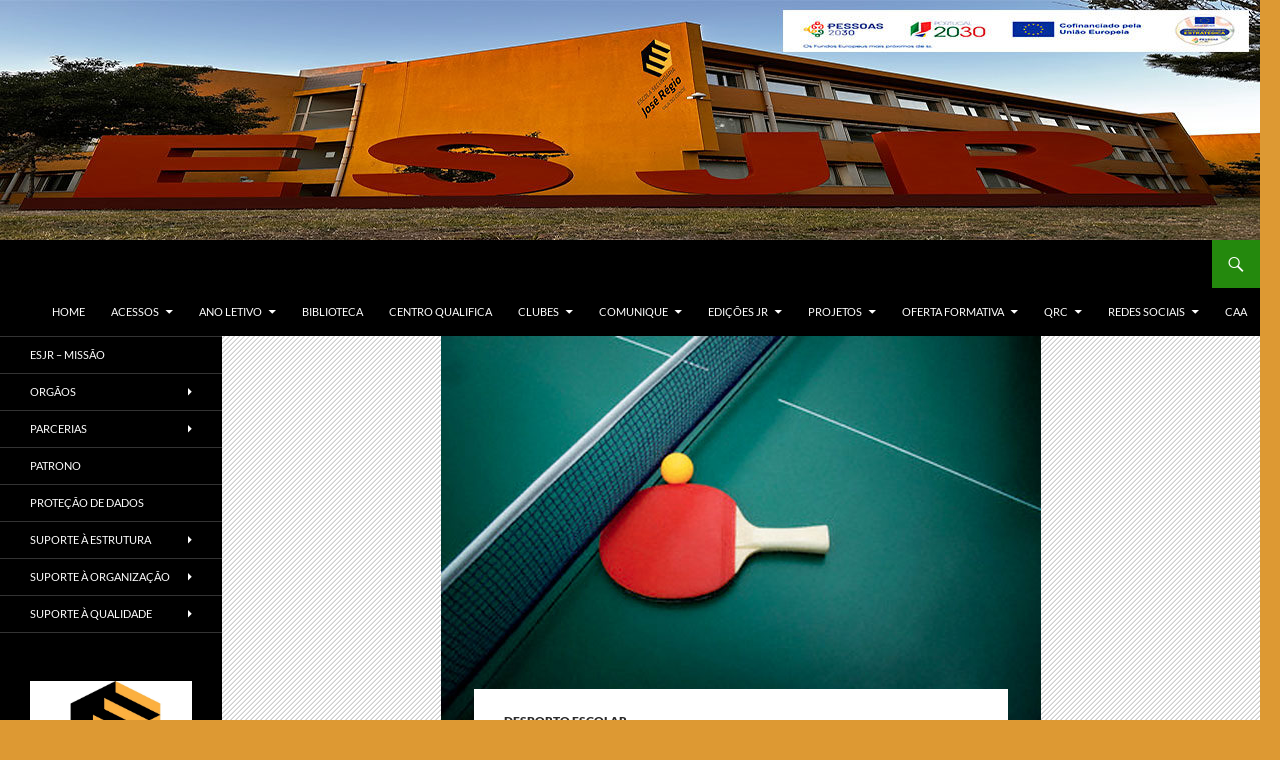

--- FILE ---
content_type: text/html; charset=UTF-8
request_url: https://www.esc-joseregio.pt/tenis-de-mesa-marco/
body_size: 14540
content:
<!DOCTYPE html>
<!--[if IE 7]>
<html class="ie ie7" lang="pt-PT">
<![endif]-->
<!--[if IE 8]>
<html class="ie ie8" lang="pt-PT">
<![endif]-->
<!--[if !(IE 7) & !(IE 8)]><!-->
<html lang="pt-PT">
<!--<![endif]-->
<head>
	<meta charset="UTF-8">
	<meta name="viewport" content="width=device-width, initial-scale=1.0">
	<title>Ténis de Mesa Março | Escola Secundária José Régio</title>
	<link rel="profile" href="https://gmpg.org/xfn/11">
	<link rel="pingback" href="https://www.esc-joseregio.pt/xmlrpc.php">
	<!--[if lt IE 9]>
	<script src="https://www.esc-joseregio.pt/wp-content/themes/twentyfourteen/js/html5.js?ver=3.7.0"></script>
	<![endif]-->
	<meta name='robots' content='max-image-preview:large' />
<link rel="alternate" type="application/rss+xml" title="Escola Secundária José Régio &raquo; Feed" href="https://www.esc-joseregio.pt/feed/" />
<link rel="alternate" type="application/rss+xml" title="Escola Secundária José Régio &raquo; Feed de comentários" href="https://www.esc-joseregio.pt/comments/feed/" />
<link rel="alternate" title="oEmbed (JSON)" type="application/json+oembed" href="https://www.esc-joseregio.pt/wp-json/oembed/1.0/embed?url=https%3A%2F%2Fwww.esc-joseregio.pt%2Ftenis-de-mesa-marco%2F" />
<link rel="alternate" title="oEmbed (XML)" type="text/xml+oembed" href="https://www.esc-joseregio.pt/wp-json/oembed/1.0/embed?url=https%3A%2F%2Fwww.esc-joseregio.pt%2Ftenis-de-mesa-marco%2F&#038;format=xml" />
<style id='wp-img-auto-sizes-contain-inline-css'>
img:is([sizes=auto i],[sizes^="auto," i]){contain-intrinsic-size:3000px 1500px}
/*# sourceURL=wp-img-auto-sizes-contain-inline-css */
</style>
<style id='wp-emoji-styles-inline-css'>

	img.wp-smiley, img.emoji {
		display: inline !important;
		border: none !important;
		box-shadow: none !important;
		height: 1em !important;
		width: 1em !important;
		margin: 0 0.07em !important;
		vertical-align: -0.1em !important;
		background: none !important;
		padding: 0 !important;
	}
/*# sourceURL=wp-emoji-styles-inline-css */
</style>
<style id='wp-block-library-inline-css'>
:root{--wp-block-synced-color:#7a00df;--wp-block-synced-color--rgb:122,0,223;--wp-bound-block-color:var(--wp-block-synced-color);--wp-editor-canvas-background:#ddd;--wp-admin-theme-color:#007cba;--wp-admin-theme-color--rgb:0,124,186;--wp-admin-theme-color-darker-10:#006ba1;--wp-admin-theme-color-darker-10--rgb:0,107,160.5;--wp-admin-theme-color-darker-20:#005a87;--wp-admin-theme-color-darker-20--rgb:0,90,135;--wp-admin-border-width-focus:2px}@media (min-resolution:192dpi){:root{--wp-admin-border-width-focus:1.5px}}.wp-element-button{cursor:pointer}:root .has-very-light-gray-background-color{background-color:#eee}:root .has-very-dark-gray-background-color{background-color:#313131}:root .has-very-light-gray-color{color:#eee}:root .has-very-dark-gray-color{color:#313131}:root .has-vivid-green-cyan-to-vivid-cyan-blue-gradient-background{background:linear-gradient(135deg,#00d084,#0693e3)}:root .has-purple-crush-gradient-background{background:linear-gradient(135deg,#34e2e4,#4721fb 50%,#ab1dfe)}:root .has-hazy-dawn-gradient-background{background:linear-gradient(135deg,#faaca8,#dad0ec)}:root .has-subdued-olive-gradient-background{background:linear-gradient(135deg,#fafae1,#67a671)}:root .has-atomic-cream-gradient-background{background:linear-gradient(135deg,#fdd79a,#004a59)}:root .has-nightshade-gradient-background{background:linear-gradient(135deg,#330968,#31cdcf)}:root .has-midnight-gradient-background{background:linear-gradient(135deg,#020381,#2874fc)}:root{--wp--preset--font-size--normal:16px;--wp--preset--font-size--huge:42px}.has-regular-font-size{font-size:1em}.has-larger-font-size{font-size:2.625em}.has-normal-font-size{font-size:var(--wp--preset--font-size--normal)}.has-huge-font-size{font-size:var(--wp--preset--font-size--huge)}.has-text-align-center{text-align:center}.has-text-align-left{text-align:left}.has-text-align-right{text-align:right}.has-fit-text{white-space:nowrap!important}#end-resizable-editor-section{display:none}.aligncenter{clear:both}.items-justified-left{justify-content:flex-start}.items-justified-center{justify-content:center}.items-justified-right{justify-content:flex-end}.items-justified-space-between{justify-content:space-between}.screen-reader-text{border:0;clip-path:inset(50%);height:1px;margin:-1px;overflow:hidden;padding:0;position:absolute;width:1px;word-wrap:normal!important}.screen-reader-text:focus{background-color:#ddd;clip-path:none;color:#444;display:block;font-size:1em;height:auto;left:5px;line-height:normal;padding:15px 23px 14px;text-decoration:none;top:5px;width:auto;z-index:100000}html :where(.has-border-color){border-style:solid}html :where([style*=border-top-color]){border-top-style:solid}html :where([style*=border-right-color]){border-right-style:solid}html :where([style*=border-bottom-color]){border-bottom-style:solid}html :where([style*=border-left-color]){border-left-style:solid}html :where([style*=border-width]){border-style:solid}html :where([style*=border-top-width]){border-top-style:solid}html :where([style*=border-right-width]){border-right-style:solid}html :where([style*=border-bottom-width]){border-bottom-style:solid}html :where([style*=border-left-width]){border-left-style:solid}html :where(img[class*=wp-image-]){height:auto;max-width:100%}:where(figure){margin:0 0 1em}html :where(.is-position-sticky){--wp-admin--admin-bar--position-offset:var(--wp-admin--admin-bar--height,0px)}@media screen and (max-width:600px){html :where(.is-position-sticky){--wp-admin--admin-bar--position-offset:0px}}

/*# sourceURL=wp-block-library-inline-css */
</style><style id='global-styles-inline-css'>
:root{--wp--preset--aspect-ratio--square: 1;--wp--preset--aspect-ratio--4-3: 4/3;--wp--preset--aspect-ratio--3-4: 3/4;--wp--preset--aspect-ratio--3-2: 3/2;--wp--preset--aspect-ratio--2-3: 2/3;--wp--preset--aspect-ratio--16-9: 16/9;--wp--preset--aspect-ratio--9-16: 9/16;--wp--preset--color--black: #000;--wp--preset--color--cyan-bluish-gray: #abb8c3;--wp--preset--color--white: #fff;--wp--preset--color--pale-pink: #f78da7;--wp--preset--color--vivid-red: #cf2e2e;--wp--preset--color--luminous-vivid-orange: #ff6900;--wp--preset--color--luminous-vivid-amber: #fcb900;--wp--preset--color--light-green-cyan: #7bdcb5;--wp--preset--color--vivid-green-cyan: #00d084;--wp--preset--color--pale-cyan-blue: #8ed1fc;--wp--preset--color--vivid-cyan-blue: #0693e3;--wp--preset--color--vivid-purple: #9b51e0;--wp--preset--color--green: #24890d;--wp--preset--color--dark-gray: #2b2b2b;--wp--preset--color--medium-gray: #767676;--wp--preset--color--light-gray: #f5f5f5;--wp--preset--gradient--vivid-cyan-blue-to-vivid-purple: linear-gradient(135deg,rgb(6,147,227) 0%,rgb(155,81,224) 100%);--wp--preset--gradient--light-green-cyan-to-vivid-green-cyan: linear-gradient(135deg,rgb(122,220,180) 0%,rgb(0,208,130) 100%);--wp--preset--gradient--luminous-vivid-amber-to-luminous-vivid-orange: linear-gradient(135deg,rgb(252,185,0) 0%,rgb(255,105,0) 100%);--wp--preset--gradient--luminous-vivid-orange-to-vivid-red: linear-gradient(135deg,rgb(255,105,0) 0%,rgb(207,46,46) 100%);--wp--preset--gradient--very-light-gray-to-cyan-bluish-gray: linear-gradient(135deg,rgb(238,238,238) 0%,rgb(169,184,195) 100%);--wp--preset--gradient--cool-to-warm-spectrum: linear-gradient(135deg,rgb(74,234,220) 0%,rgb(151,120,209) 20%,rgb(207,42,186) 40%,rgb(238,44,130) 60%,rgb(251,105,98) 80%,rgb(254,248,76) 100%);--wp--preset--gradient--blush-light-purple: linear-gradient(135deg,rgb(255,206,236) 0%,rgb(152,150,240) 100%);--wp--preset--gradient--blush-bordeaux: linear-gradient(135deg,rgb(254,205,165) 0%,rgb(254,45,45) 50%,rgb(107,0,62) 100%);--wp--preset--gradient--luminous-dusk: linear-gradient(135deg,rgb(255,203,112) 0%,rgb(199,81,192) 50%,rgb(65,88,208) 100%);--wp--preset--gradient--pale-ocean: linear-gradient(135deg,rgb(255,245,203) 0%,rgb(182,227,212) 50%,rgb(51,167,181) 100%);--wp--preset--gradient--electric-grass: linear-gradient(135deg,rgb(202,248,128) 0%,rgb(113,206,126) 100%);--wp--preset--gradient--midnight: linear-gradient(135deg,rgb(2,3,129) 0%,rgb(40,116,252) 100%);--wp--preset--font-size--small: 13px;--wp--preset--font-size--medium: 20px;--wp--preset--font-size--large: 36px;--wp--preset--font-size--x-large: 42px;--wp--preset--spacing--20: 0.44rem;--wp--preset--spacing--30: 0.67rem;--wp--preset--spacing--40: 1rem;--wp--preset--spacing--50: 1.5rem;--wp--preset--spacing--60: 2.25rem;--wp--preset--spacing--70: 3.38rem;--wp--preset--spacing--80: 5.06rem;--wp--preset--shadow--natural: 6px 6px 9px rgba(0, 0, 0, 0.2);--wp--preset--shadow--deep: 12px 12px 50px rgba(0, 0, 0, 0.4);--wp--preset--shadow--sharp: 6px 6px 0px rgba(0, 0, 0, 0.2);--wp--preset--shadow--outlined: 6px 6px 0px -3px rgb(255, 255, 255), 6px 6px rgb(0, 0, 0);--wp--preset--shadow--crisp: 6px 6px 0px rgb(0, 0, 0);}:where(.is-layout-flex){gap: 0.5em;}:where(.is-layout-grid){gap: 0.5em;}body .is-layout-flex{display: flex;}.is-layout-flex{flex-wrap: wrap;align-items: center;}.is-layout-flex > :is(*, div){margin: 0;}body .is-layout-grid{display: grid;}.is-layout-grid > :is(*, div){margin: 0;}:where(.wp-block-columns.is-layout-flex){gap: 2em;}:where(.wp-block-columns.is-layout-grid){gap: 2em;}:where(.wp-block-post-template.is-layout-flex){gap: 1.25em;}:where(.wp-block-post-template.is-layout-grid){gap: 1.25em;}.has-black-color{color: var(--wp--preset--color--black) !important;}.has-cyan-bluish-gray-color{color: var(--wp--preset--color--cyan-bluish-gray) !important;}.has-white-color{color: var(--wp--preset--color--white) !important;}.has-pale-pink-color{color: var(--wp--preset--color--pale-pink) !important;}.has-vivid-red-color{color: var(--wp--preset--color--vivid-red) !important;}.has-luminous-vivid-orange-color{color: var(--wp--preset--color--luminous-vivid-orange) !important;}.has-luminous-vivid-amber-color{color: var(--wp--preset--color--luminous-vivid-amber) !important;}.has-light-green-cyan-color{color: var(--wp--preset--color--light-green-cyan) !important;}.has-vivid-green-cyan-color{color: var(--wp--preset--color--vivid-green-cyan) !important;}.has-pale-cyan-blue-color{color: var(--wp--preset--color--pale-cyan-blue) !important;}.has-vivid-cyan-blue-color{color: var(--wp--preset--color--vivid-cyan-blue) !important;}.has-vivid-purple-color{color: var(--wp--preset--color--vivid-purple) !important;}.has-black-background-color{background-color: var(--wp--preset--color--black) !important;}.has-cyan-bluish-gray-background-color{background-color: var(--wp--preset--color--cyan-bluish-gray) !important;}.has-white-background-color{background-color: var(--wp--preset--color--white) !important;}.has-pale-pink-background-color{background-color: var(--wp--preset--color--pale-pink) !important;}.has-vivid-red-background-color{background-color: var(--wp--preset--color--vivid-red) !important;}.has-luminous-vivid-orange-background-color{background-color: var(--wp--preset--color--luminous-vivid-orange) !important;}.has-luminous-vivid-amber-background-color{background-color: var(--wp--preset--color--luminous-vivid-amber) !important;}.has-light-green-cyan-background-color{background-color: var(--wp--preset--color--light-green-cyan) !important;}.has-vivid-green-cyan-background-color{background-color: var(--wp--preset--color--vivid-green-cyan) !important;}.has-pale-cyan-blue-background-color{background-color: var(--wp--preset--color--pale-cyan-blue) !important;}.has-vivid-cyan-blue-background-color{background-color: var(--wp--preset--color--vivid-cyan-blue) !important;}.has-vivid-purple-background-color{background-color: var(--wp--preset--color--vivid-purple) !important;}.has-black-border-color{border-color: var(--wp--preset--color--black) !important;}.has-cyan-bluish-gray-border-color{border-color: var(--wp--preset--color--cyan-bluish-gray) !important;}.has-white-border-color{border-color: var(--wp--preset--color--white) !important;}.has-pale-pink-border-color{border-color: var(--wp--preset--color--pale-pink) !important;}.has-vivid-red-border-color{border-color: var(--wp--preset--color--vivid-red) !important;}.has-luminous-vivid-orange-border-color{border-color: var(--wp--preset--color--luminous-vivid-orange) !important;}.has-luminous-vivid-amber-border-color{border-color: var(--wp--preset--color--luminous-vivid-amber) !important;}.has-light-green-cyan-border-color{border-color: var(--wp--preset--color--light-green-cyan) !important;}.has-vivid-green-cyan-border-color{border-color: var(--wp--preset--color--vivid-green-cyan) !important;}.has-pale-cyan-blue-border-color{border-color: var(--wp--preset--color--pale-cyan-blue) !important;}.has-vivid-cyan-blue-border-color{border-color: var(--wp--preset--color--vivid-cyan-blue) !important;}.has-vivid-purple-border-color{border-color: var(--wp--preset--color--vivid-purple) !important;}.has-vivid-cyan-blue-to-vivid-purple-gradient-background{background: var(--wp--preset--gradient--vivid-cyan-blue-to-vivid-purple) !important;}.has-light-green-cyan-to-vivid-green-cyan-gradient-background{background: var(--wp--preset--gradient--light-green-cyan-to-vivid-green-cyan) !important;}.has-luminous-vivid-amber-to-luminous-vivid-orange-gradient-background{background: var(--wp--preset--gradient--luminous-vivid-amber-to-luminous-vivid-orange) !important;}.has-luminous-vivid-orange-to-vivid-red-gradient-background{background: var(--wp--preset--gradient--luminous-vivid-orange-to-vivid-red) !important;}.has-very-light-gray-to-cyan-bluish-gray-gradient-background{background: var(--wp--preset--gradient--very-light-gray-to-cyan-bluish-gray) !important;}.has-cool-to-warm-spectrum-gradient-background{background: var(--wp--preset--gradient--cool-to-warm-spectrum) !important;}.has-blush-light-purple-gradient-background{background: var(--wp--preset--gradient--blush-light-purple) !important;}.has-blush-bordeaux-gradient-background{background: var(--wp--preset--gradient--blush-bordeaux) !important;}.has-luminous-dusk-gradient-background{background: var(--wp--preset--gradient--luminous-dusk) !important;}.has-pale-ocean-gradient-background{background: var(--wp--preset--gradient--pale-ocean) !important;}.has-electric-grass-gradient-background{background: var(--wp--preset--gradient--electric-grass) !important;}.has-midnight-gradient-background{background: var(--wp--preset--gradient--midnight) !important;}.has-small-font-size{font-size: var(--wp--preset--font-size--small) !important;}.has-medium-font-size{font-size: var(--wp--preset--font-size--medium) !important;}.has-large-font-size{font-size: var(--wp--preset--font-size--large) !important;}.has-x-large-font-size{font-size: var(--wp--preset--font-size--x-large) !important;}
/*# sourceURL=global-styles-inline-css */
</style>

<style id='classic-theme-styles-inline-css'>
/*! This file is auto-generated */
.wp-block-button__link{color:#fff;background-color:#32373c;border-radius:9999px;box-shadow:none;text-decoration:none;padding:calc(.667em + 2px) calc(1.333em + 2px);font-size:1.125em}.wp-block-file__button{background:#32373c;color:#fff;text-decoration:none}
/*# sourceURL=/wp-includes/css/classic-themes.min.css */
</style>
<link rel='stylesheet' id='twentyfourteen-lato-css' href='https://www.esc-joseregio.pt/wp-content/themes/twentyfourteen/fonts/font-lato.css?ver=20230328' media='all' />
<link rel='stylesheet' id='genericons-css' href='https://www.esc-joseregio.pt/wp-content/themes/twentyfourteen/genericons/genericons.css?ver=3.0.3' media='all' />
<link rel='stylesheet' id='twentyfourteen-style-css' href='https://www.esc-joseregio.pt/wp-content/themes/twentyfourteen/style.css?ver=20250715' media='all' />
<link rel='stylesheet' id='twentyfourteen-block-style-css' href='https://www.esc-joseregio.pt/wp-content/themes/twentyfourteen/css/blocks.css?ver=20250715' media='all' />
<script src="https://www.esc-joseregio.pt/wp-includes/js/jquery/jquery.min.js?ver=3.7.1" id="jquery-core-js"></script>
<script src="https://www.esc-joseregio.pt/wp-includes/js/jquery/jquery-migrate.min.js?ver=3.4.1" id="jquery-migrate-js"></script>
<script src="https://www.esc-joseregio.pt/wp-content/themes/twentyfourteen/js/functions.js?ver=20230526" id="twentyfourteen-script-js" defer data-wp-strategy="defer"></script>
<link rel="https://api.w.org/" href="https://www.esc-joseregio.pt/wp-json/" /><link rel="alternate" title="JSON" type="application/json" href="https://www.esc-joseregio.pt/wp-json/wp/v2/posts/1592" /><link rel="EditURI" type="application/rsd+xml" title="RSD" href="https://www.esc-joseregio.pt/xmlrpc.php?rsd" />
<meta name="generator" content="WordPress 6.9" />
<link rel="canonical" href="https://www.esc-joseregio.pt/tenis-de-mesa-marco/" />
<link rel='shortlink' href='https://www.esc-joseregio.pt/?p=1592' />
		<style type="text/css" id="twentyfourteen-header-css">
				.site-title,
		.site-description {
			clip-path: inset(50%);
			position: absolute;
		}
				</style>
		<style id="custom-background-css">
body.custom-background { background-color: #dd9933; }
</style>
	<link rel="icon" href="https://www.esc-joseregio.pt/wp-content/uploads/2018/03/cropped-ESJR_LOGO_l-1-32x32.jpg" sizes="32x32" />
<link rel="icon" href="https://www.esc-joseregio.pt/wp-content/uploads/2018/03/cropped-ESJR_LOGO_l-1-192x192.jpg" sizes="192x192" />
<link rel="apple-touch-icon" href="https://www.esc-joseregio.pt/wp-content/uploads/2018/03/cropped-ESJR_LOGO_l-1-180x180.jpg" />
<meta name="msapplication-TileImage" content="https://www.esc-joseregio.pt/wp-content/uploads/2018/03/cropped-ESJR_LOGO_l-1-270x270.jpg" />
</head>

<body class="wp-singular post-template-default single single-post postid-1592 single-format-standard custom-background wp-embed-responsive wp-theme-twentyfourteen group-blog header-image full-width singular">
<a class="screen-reader-text skip-link" href="#content">
	Saltar para o conteúdo</a>
<div id="page" class="hfeed site">
			<div id="site-header">
		<a href="https://www.esc-joseregio.pt/" rel="home" >
			<img src="https://www.esc-joseregio.pt/wp-content/uploads/2025/11/cropped-ESJR-BANNER-NET.jpg" width="1260" height="240" alt="Escola Secundária José Régio" srcset="https://www.esc-joseregio.pt/wp-content/uploads/2025/11/cropped-ESJR-BANNER-NET.jpg 1260w, https://www.esc-joseregio.pt/wp-content/uploads/2025/11/cropped-ESJR-BANNER-NET-300x57.jpg 300w, https://www.esc-joseregio.pt/wp-content/uploads/2025/11/cropped-ESJR-BANNER-NET-1024x195.jpg 1024w, https://www.esc-joseregio.pt/wp-content/uploads/2025/11/cropped-ESJR-BANNER-NET-768x146.jpg 768w" sizes="(max-width: 1260px) 100vw, 1260px" decoding="async" fetchpriority="high" />		</a>
	</div>
	
	<header id="masthead" class="site-header">
		<div class="header-main">
			<h1 class="site-title"><a href="https://www.esc-joseregio.pt/" rel="home" >Escola Secundária José Régio</a></h1>

			<div class="search-toggle">
				<a href="#search-container" class="screen-reader-text" aria-expanded="false" aria-controls="search-container">
					Procurar				</a>
			</div>

			<nav id="primary-navigation" class="site-navigation primary-navigation">
				<button class="menu-toggle">Menu primário</button>
				<div class="menu-top-container"><ul id="primary-menu" class="nav-menu"><li id="menu-item-17" class="menu-item menu-item-type-custom menu-item-object-custom menu-item-17"><a href="/">Home</a></li>
<li id="menu-item-905" class="menu-item menu-item-type-taxonomy menu-item-object-category menu-item-has-children menu-item-905"><a href="https://www.esc-joseregio.pt/category/acessos/">Acessos</a>
<ul class="sub-menu">
	<li id="menu-item-908" class="menu-item menu-item-type-custom menu-item-object-custom menu-item-has-children menu-item-908"><a href="https://www.esc-joseregio.pt/ajudar-acesso-inovar/">Inovar</a>
	<ul class="sub-menu">
		<li id="menu-item-1337" class="menu-item menu-item-type-custom menu-item-object-custom menu-item-1337"><a target="_blank" href="https://esc-joseregio.inovarmais.com/consulta/app/index.html#/login">ALUNO/ENCARREGADO DE EDUCAÇÃO</a></li>
		<li id="menu-item-912" class="menu-item menu-item-type-custom menu-item-object-custom menu-item-912"><a target="_blank" href="https://esc-joseregio.inovarmais.com/alunos/Inicial.wgx">INOVAR PROFESSOR</a></li>
		<li id="menu-item-15785" class="menu-item menu-item-type-custom menu-item-object-custom menu-item-15785"><a target="_blank" href="https://esc-joseregio.inovarmais.com/paa/inicial.wgx">PAA</a></li>
	</ul>
</li>
	<li id="menu-item-15252" class="menu-item menu-item-type-custom menu-item-object-custom menu-item-15252"><a target="_blank" href="https://kioskweb.esc-joseregio.edu.pt/PortalUnicard/">InovarSIGE (Kioskweb)</a></li>
	<li id="menu-item-15241" class="menu-item menu-item-type-custom menu-item-object-custom menu-item-has-children menu-item-15241"><a>Office 365</a>
	<ul class="sub-menu">
		<li id="menu-item-15240" class="menu-item menu-item-type-custom menu-item-object-custom menu-item-15240"><a target="_blank" href="http://outlook.office365.com/">E-mail</a></li>
		<li id="menu-item-7" class="menu-item menu-item-type-custom menu-item-object-custom menu-item-7"><a target="_blank" href="https://joseregio.sharepoint.com/default.aspx">SharePoint</a></li>
	</ul>
</li>
	<li id="menu-item-15788" class="menu-item menu-item-type-custom menu-item-object-custom menu-item-15788"><a target="_blank" href="https://siga.edubox.pt/auth">SIGA</a></li>
	<li id="menu-item-19377" class="menu-item menu-item-type-custom menu-item-object-custom menu-item-19377"><a href="http://visitavirtual.esc-joseregio.pt">VISITA VIRTUAL</a></li>
</ul>
</li>
<li id="menu-item-902" class="menu-item menu-item-type-taxonomy menu-item-object-category menu-item-has-children menu-item-902"><a href="https://www.esc-joseregio.pt/category/ano-letivo/">Ano Letivo</a>
<ul class="sub-menu">
	<li id="menu-item-3120" class="menu-item menu-item-type-taxonomy menu-item-object-category menu-item-3120"><a href="https://www.esc-joseregio.pt/category/ano-letivo/atividades/">Atividades</a></li>
	<li id="menu-item-20553" class="menu-item menu-item-type-post_type menu-item-object-post menu-item-20553"><a href="https://www.esc-joseregio.pt/ca-2025-26/">CRITÉRIOS DE AVALIAÇÃO</a></li>
	<li id="menu-item-15906" class="menu-item menu-item-type-taxonomy menu-item-object-category menu-item-15906"><a href="https://www.esc-joseregio.pt/category/ano-letivo/docentes/dt/">DIREÇÃO DE TURMA</a></li>
	<li id="menu-item-948" class="menu-item menu-item-type-taxonomy menu-item-object-category menu-item-948"><a href="https://www.esc-joseregio.pt/category/ano-letivo/discentes/">Discentes</a></li>
	<li id="menu-item-949" class="menu-item menu-item-type-taxonomy menu-item-object-category menu-item-949"><a href="https://www.esc-joseregio.pt/category/ano-letivo/docentes/">Docentes</a></li>
	<li id="menu-item-15628" class="menu-item menu-item-type-taxonomy menu-item-object-category menu-item-15628"><a href="https://www.esc-joseregio.pt/category/ano-letivo/exames/">Exames</a></li>
	<li id="menu-item-20214" class="menu-item menu-item-type-post_type menu-item-object-post menu-item-20214"><a href="https://www.esc-joseregio.pt/manuais-escolares-2025-26/">MANUAIS ESCOLARES 2025-26</a></li>
	<li id="menu-item-4668" class="menu-item menu-item-type-taxonomy menu-item-object-category menu-item-4668"><a href="https://www.esc-joseregio.pt/category/nao-docentes/">Não Docentes</a></li>
	<li id="menu-item-18930" class="menu-item menu-item-type-taxonomy menu-item-object-category menu-item-18930"><a href="https://www.esc-joseregio.pt/category/ano-letivo/reconhecmento/">RECONHECMENTO ESJR</a></li>
</ul>
</li>
<li id="menu-item-101" class="menu-item menu-item-type-custom menu-item-object-custom menu-item-101"><a href="http://biblioteca.esc-joseregio.pt/">Biblioteca</a></li>
<li id="menu-item-18972" class="menu-item menu-item-type-post_type menu-item-object-page menu-item-18972"><a href="https://www.esc-joseregio.pt/centro-qualifica-esjr/">CENTRO QUALIFICA</a></li>
<li id="menu-item-15995" class="menu-item menu-item-type-taxonomy menu-item-object-category menu-item-has-children menu-item-15995"><a href="https://www.esc-joseregio.pt/category/clubes/">Clubes</a>
<ul class="sub-menu">
	<li id="menu-item-19039" class="menu-item menu-item-type-taxonomy menu-item-object-category menu-item-19039"><a href="https://www.esc-joseregio.pt/category/clubes/ciencia-viva/">Ciência Viva</a></li>
	<li id="menu-item-19736" class="menu-item menu-item-type-taxonomy menu-item-object-category menu-item-19736"><a href="https://www.esc-joseregio.pt/category/clubes/clube-de-astronomia/">Clube de Astronomia</a></li>
	<li id="menu-item-15996" class="menu-item menu-item-type-taxonomy menu-item-object-category menu-item-15996"><a href="https://www.esc-joseregio.pt/category/clubes/clube-de-teatro/">Clube de Teatro</a></li>
	<li id="menu-item-18987" class="menu-item menu-item-type-post_type menu-item-object-post menu-item-18987"><a href="https://www.esc-joseregio.pt/oficina-de-matematica/">Oficina de Matemática</a></li>
	<li id="menu-item-19363" class="menu-item menu-item-type-taxonomy menu-item-object-category menu-item-19363"><a href="https://www.esc-joseregio.pt/category/clubes/programacao-e-robotica/">Programação e Robótica</a></li>
	<li id="menu-item-17261" class="menu-item menu-item-type-taxonomy menu-item-object-category menu-item-17261"><a href="https://www.esc-joseregio.pt/category/clubes/renda-de-bilros/">Renda de Bilros</a></li>
</ul>
</li>
<li id="menu-item-7795" class="menu-item menu-item-type-taxonomy menu-item-object-category menu-item-has-children menu-item-7795"><a href="https://www.esc-joseregio.pt/category/comunique/">Comunique</a>
<ul class="sub-menu">
	<li id="menu-item-20006" class="menu-item menu-item-type-custom menu-item-object-custom menu-item-20006"><a target="_blank" href="https://form.jotform.com/250403559516052">CANAL DE DENÚNCIA</a></li>
	<li id="menu-item-7796" class="menu-item menu-item-type-post_type menu-item-object-page menu-item-7796"><a href="https://www.esc-joseregio.pt/ocorrencia/">Comunicação Ocorrências/Sugestões</a></li>
	<li id="menu-item-124" class="menu-item menu-item-type-custom menu-item-object-custom menu-item-124"><a href="http://esc-joseregio.pt/contactos/">Contactos</a></li>
	<li id="menu-item-19651" class="menu-item menu-item-type-post_type menu-item-object-post menu-item-19651"><a href="https://www.esc-joseregio.pt/e50/">E50</a></li>
</ul>
</li>
<li id="menu-item-4852" class="menu-item menu-item-type-taxonomy menu-item-object-category menu-item-has-children menu-item-4852"><a href="https://www.esc-joseregio.pt/category/edicoes-esjr/">Edições JR</a>
<ul class="sub-menu">
	<li id="menu-item-4950" class="menu-item menu-item-type-post_type menu-item-object-post menu-item-4950"><a href="https://www.esc-joseregio.pt/in4mate/">In4mate 6º Ano</a></li>
	<li id="menu-item-4922" class="menu-item menu-item-type-post_type menu-item-object-post menu-item-4922"><a href="https://www.esc-joseregio.pt/ijregio/">iJRégio</a></li>
	<li id="menu-item-102" class="menu-item menu-item-type-custom menu-item-object-custom menu-item-102"><a href="http://jornal.esc-joseregio.pt/">Jornal JR</a></li>
	<li id="menu-item-6952" class="menu-item menu-item-type-post_type menu-item-object-post menu-item-6952"><a href="https://www.esc-joseregio.pt/just-a-magazine/">Just a Magazine…</a></li>
	<li id="menu-item-6845" class="menu-item menu-item-type-custom menu-item-object-custom menu-item-6845"><a href="http://esc-joseregio.pt/le-petit-journal/">Le Petit Journal</a></li>
</ul>
</li>
<li id="menu-item-3435" class="menu-item menu-item-type-taxonomy menu-item-object-category menu-item-has-children menu-item-3435"><a href="https://www.esc-joseregio.pt/category/projetos/">Projetos</a>
<ul class="sub-menu">
	<li id="menu-item-11610" class="menu-item menu-item-type-post_type menu-item-object-post menu-item-11610"><a href="https://www.esc-joseregio.pt/certificacao-efqm-3/">Certificação EFQM</a></li>
	<li id="menu-item-6363" class="menu-item menu-item-type-post_type menu-item-object-post menu-item-6363"><a href="https://www.esc-joseregio.pt/contrato-de-autonomia/">Contrato de Autonomia</a></li>
	<li id="menu-item-5381" class="menu-item menu-item-type-post_type menu-item-object-post menu-item-5381"><a href="https://www.esc-joseregio.pt/quadro-de-valor-e-excelencia/">Quadro Valor Excelência</a></li>
	<li id="menu-item-13698" class="menu-item menu-item-type-post_type menu-item-object-page menu-item-13698"><a href="https://www.esc-joseregio.pt/pisa-2022/">PISA 2022</a></li>
	<li id="menu-item-3474" class="menu-item menu-item-type-custom menu-item-object-custom menu-item-3474"><a href="http://esc-joseregio.pt/wp-content/uploads/2017/01/PNPSE-PAE_ESJR_vfinal.pdf">PNPSE</a></li>
	<li id="menu-item-9215" class="menu-item menu-item-type-post_type menu-item-object-post menu-item-9215"><a href="https://www.esc-joseregio.pt/projeto-tp/">Projeto TP</a></li>
	<li id="menu-item-3575" class="menu-item menu-item-type-post_type menu-item-object-post menu-item-3575"><a href="https://www.esc-joseregio.pt/promocao-de-imagem-esjr/">Promoção de Imagem ESJR</a></li>
	<li id="menu-item-3589" class="menu-item menu-item-type-taxonomy menu-item-object-category menu-item-3589"><a href="https://www.esc-joseregio.pt/category/projetos/seguranca/">Segurança</a></li>
	<li id="menu-item-5348" class="menu-item menu-item-type-post_type menu-item-object-post menu-item-5348"><a href="https://www.esc-joseregio.pt/escola-amiga-da-crianca/">Todos a Ler</a></li>
</ul>
</li>
<li id="menu-item-20098" class="menu-item menu-item-type-taxonomy menu-item-object-category menu-item-has-children menu-item-20098"><a href="https://www.esc-joseregio.pt/category/ano-letivo/oferta-formativa/">OFERTA FORMATIVA</a>
<ul class="sub-menu">
	<li id="menu-item-20097" class="menu-item menu-item-type-custom menu-item-object-custom menu-item-20097"><a href="https://ofertaformativa.esc-joseregio.pt/">OFERTA FORMATIVA 2025</a></li>
	<li id="menu-item-20096" class="menu-item menu-item-type-custom menu-item-object-custom menu-item-20096"><a target="_blank" href="https://www.esc-joseregio.pt/pre-inscricao-cursos-profissionais-25-26/">PRÉ INSCRIÇÃO CURSOS 2025/26</a></li>
	<li id="menu-item-20095" class="menu-item menu-item-type-custom menu-item-object-custom menu-item-20095"><a target="_blank" href="https://multimedia.esc-joseregio.pt/index.html">TÉCNICO DE MULTIMÉDIA</a></li>
</ul>
</li>
<li id="menu-item-15384" class="menu-item menu-item-type-post_type menu-item-object-page menu-item-has-children menu-item-15384"><a href="https://www.esc-joseregio.pt/qrcodes/">QRC</a>
<ul class="sub-menu">
	<li id="menu-item-15396" class="menu-item menu-item-type-post_type menu-item-object-page menu-item-15396"><a href="https://www.esc-joseregio.pt/qrcodes/autoavaliacao/">AUTOAVALIAÇÃO</a></li>
	<li id="menu-item-15394" class="menu-item menu-item-type-post_type menu-item-object-page menu-item-15394"><a href="https://www.esc-joseregio.pt/qrcodes/avaliacao-eventos/">AVALIAÇÃO – EVENTOS</a></li>
	<li id="menu-item-15393" class="menu-item menu-item-type-post_type menu-item-object-page menu-item-15393"><a href="https://www.esc-joseregio.pt/qrcodes/avaliacao-setores/">AVALIAÇÃO – SETORES</a></li>
	<li id="menu-item-15395" class="menu-item menu-item-type-post_type menu-item-object-page menu-item-15395"><a href="https://www.esc-joseregio.pt/qrcodes/reflexao-vertical-periodica/">REFLEXÃO VERTICAL (PERIÓDICA)</a></li>
</ul>
</li>
<li id="menu-item-12088" class="menu-item menu-item-type-post_type menu-item-object-page menu-item-has-children menu-item-12088"><a href="https://www.esc-joseregio.pt/redes-sociais/">Redes Sociais</a>
<ul class="sub-menu">
	<li id="menu-item-20130" class="menu-item menu-item-type-custom menu-item-object-custom menu-item-20130"><a target="_blank" href="https://www.instagram.com/esjregio/">ESJR INSTAGRAM</a></li>
	<li id="menu-item-12089" class="menu-item menu-item-type-custom menu-item-object-custom menu-item-12089"><a target="_blank" href="https://www.facebook.com/people/Escola-Secund%C3%A1ria-Jos%C3%A9-R%C3%A9gio-de-Vila-do-Conde-50-anos/61570867111214/">Facebook ESJR</a></li>
	<li id="menu-item-19853" class="menu-item menu-item-type-custom menu-item-object-custom menu-item-19853"><a target="_blank" href="https://www.tiktok.com/@esjregio?_t=ZN-8uY2zbo1kVa&#038;_r=1">TIKTOK</a></li>
	<li id="menu-item-12090" class="menu-item menu-item-type-custom menu-item-object-custom menu-item-12090"><a target="_blank" href="https://www.youtube.com/channel/UCCuZc_NMnt8pErKb4RTEEuw">You Tube ESJR VDC</a></li>
</ul>
</li>
<li id="menu-item-18993" class="menu-item menu-item-type-custom menu-item-object-custom menu-item-18993"><a target="_blank" href="https://www.esc-joseregio.pt/wp-content/uploads/2023/10/Mapa-CAA_2023-24_V4.-a-partir-de-30_10.pdf">CAA</a></li>
</ul></div>			</nav>
		</div>

		<div id="search-container" class="search-box-wrapper hide">
			<div class="search-box">
				<form role="search" method="get" class="search-form" action="https://www.esc-joseregio.pt/">
				<label>
					<span class="screen-reader-text">Pesquisar por:</span>
					<input type="search" class="search-field" placeholder="Pesquisar &hellip;" value="" name="s" />
				</label>
				<input type="submit" class="search-submit" value="Pesquisar" />
			</form>			</div>
		</div>
	</header><!-- #masthead -->

	<div id="main" class="site-main">

	<div id="primary" class="content-area">
		<div id="content" class="site-content" role="main">
			
<article id="post-1592" class="post-1592 post type-post status-publish format-standard has-post-thumbnail hentry category-desporto-escolar">
	
		<div class="post-thumbnail">
			<img width="600" height="401" src="https://www.esc-joseregio.pt/wp-content/uploads/2015/02/tenis-de-mesa.jpg" class="attachment-twentyfourteen-full-width size-twentyfourteen-full-width wp-post-image" alt="" decoding="async" srcset="https://www.esc-joseregio.pt/wp-content/uploads/2015/02/tenis-de-mesa.jpg 600w, https://www.esc-joseregio.pt/wp-content/uploads/2015/02/tenis-de-mesa-300x201.jpg 300w" sizes="(max-width: 600px) 100vw, 600px" />		</div>

		
	<header class="entry-header">
				<div class="entry-meta">
			<span class="cat-links"><a href="https://www.esc-joseregio.pt/category/desporto-escolar/" rel="category tag">Desporto Escolar</a></span>
		</div>
			<h1 class="entry-title">Ténis de Mesa Março</h1>
		<div class="entry-meta">
			<span class="entry-date"><a href="https://www.esc-joseregio.pt/tenis-de-mesa-marco/" rel="bookmark"><time class="entry-date" datetime="2015-03-11T13:36:09+00:00">11/03/2015</time></a></span> <span class="byline"><span class="author vcard"><a class="url fn n" href="https://www.esc-joseregio.pt/author/admin/" rel="author">admin</a></span></span>		</div><!-- .entry-meta -->
	</header><!-- .entry-header -->

		<div class="entry-content">
		<p><a href="http://esc-joseregio.pt/wp-content/uploads/2015/03/tenisdemesa.jpg"><img decoding="async" class="aligncenter size-full wp-image-1593" src="http://esc-joseregio.pt/wp-content/uploads/2015/03/tenisdemesa.jpg" alt="tenisdemesa" width="616" height="847" srcset="https://www.esc-joseregio.pt/wp-content/uploads/2015/03/tenisdemesa.jpg 616w, https://www.esc-joseregio.pt/wp-content/uploads/2015/03/tenisdemesa-218x300.jpg 218w" sizes="(max-width: 616px) 100vw, 616px" /></a>Classificação obtida pela nossa equipa de desporto escolar na modalidade de ténis de mesa, escalão de juvenis masculino. Ficamos em 1º lugar por equipas, vamos jogar no próximo sábado a final distrital. Na competição individual apuramos 3 alunos para a final distrital.</p>
<p><a href="http://esc-joseregio.pt/wp-content/uploads/2015/03/tenisdemesa2.jpg"><img loading="lazy" decoding="async" class="aligncenter size-full wp-image-1597" src="http://esc-joseregio.pt/wp-content/uploads/2015/03/tenisdemesa2.jpg" alt="tenisdemesa2" width="614" height="828" srcset="https://www.esc-joseregio.pt/wp-content/uploads/2015/03/tenisdemesa2.jpg 614w, https://www.esc-joseregio.pt/wp-content/uploads/2015/03/tenisdemesa2-222x300.jpg 222w" sizes="auto, (max-width: 614px) 100vw, 614px" /></a></p>
<p>&nbsp;</p>
	</div><!-- .entry-content -->
	
	</article><!-- #post-1592 -->
		<nav class="navigation post-navigation">
		<h1 class="screen-reader-text">
			Navegação de artigos		</h1>
		<div class="nav-links">
			<a href="https://www.esc-joseregio.pt/olimpiadas-portuguesas-de-biologia/" rel="prev"><span class="meta-nav">Artigo anterior</span>OLIMPÍADAS PORTUGUESAS DE BIOLOGIA</a><a href="https://www.esc-joseregio.pt/corta-mato-distrital/" rel="next"><span class="meta-nav">Artigo seguinte</span>Corta mato distrital</a>			</div><!-- .nav-links -->
		</nav><!-- .navigation -->
				</div><!-- #content -->
	</div><!-- #primary -->

<div id="secondary">
		<h2 class="site-description">Vila do Conde</h2>
	
		<nav class="navigation site-navigation secondary-navigation">
		<div class="menu-links-container"><ul id="menu-links" class="menu"><li id="menu-item-7608" class="menu-item menu-item-type-custom menu-item-object-custom menu-item-7608"><a href="http://esc-joseregio.pt/wp-content/uploads/2019/02/ESJR-MISSÃO.pdf">ESJR &#8211; Missão</a></li>
<li id="menu-item-19951" class="menu-item menu-item-type-custom menu-item-object-custom menu-item-has-children menu-item-19951"><a href="https://www.esc-joseregio.pt/orgaos/">ORGÃOS</a>
<ul class="sub-menu">
	<li id="menu-item-19952" class="menu-item menu-item-type-custom menu-item-object-custom menu-item-19952"><a href="https://www.esc-joseregio.pt/orgaos/conselho-administrativo/">CONSELHO ADMINISTRATIVO</a></li>
	<li id="menu-item-19953" class="menu-item menu-item-type-custom menu-item-object-custom menu-item-19953"><a href="https://www.esc-joseregio.pt/orgaos/conselho-geral/">CONSELHO GERAL</a></li>
	<li id="menu-item-19954" class="menu-item menu-item-type-custom menu-item-object-custom menu-item-19954"><a href="https://www.esc-joseregio.pt/orgaos/conselho-pedagogico/">CONSELHO PEDAGÓGICO</a></li>
	<li id="menu-item-19955" class="menu-item menu-item-type-custom menu-item-object-custom menu-item-19955"><a href="https://www.esc-joseregio.pt/orgaos/direcao/">DIREÇÃO</a></li>
</ul>
</li>
<li id="menu-item-14947" class="menu-item menu-item-type-post_type menu-item-object-page menu-item-has-children menu-item-14947"><a href="https://www.esc-joseregio.pt/parcerias/">Parcerias</a>
<ul class="sub-menu">
	<li id="menu-item-14950" class="menu-item menu-item-type-post_type menu-item-object-page menu-item-14950"><a href="https://www.esc-joseregio.pt/empresas/">Empresas</a></li>
	<li id="menu-item-14948" class="menu-item menu-item-type-post_type menu-item-object-page menu-item-14948"><a href="https://www.esc-joseregio.pt/ensino-superior/">Ensino Superior</a></li>
	<li id="menu-item-14949" class="menu-item menu-item-type-post_type menu-item-object-page menu-item-14949"><a href="https://www.esc-joseregio.pt/entidades/">Entidades</a></li>
</ul>
</li>
<li id="menu-item-14595" class="menu-item menu-item-type-post_type menu-item-object-page menu-item-14595"><a href="https://www.esc-joseregio.pt/jose-regio/">Patrono</a></li>
<li id="menu-item-5279" class="menu-item menu-item-type-post_type menu-item-object-page menu-item-5279"><a href="https://www.esc-joseregio.pt/politica-de-protecao-de-dados/">Proteção de Dados</a></li>
<li id="menu-item-14607" class="menu-item menu-item-type-post_type menu-item-object-page menu-item-has-children menu-item-14607"><a href="https://www.esc-joseregio.pt/suporte-a-estrutura/">Suporte à Estrutura</a>
<ul class="sub-menu">
	<li id="menu-item-19986" class="menu-item menu-item-type-custom menu-item-object-custom menu-item-19986"><a target="_blank" href="https://www.esc-joseregio.pt/wp-content/uploads/2025/04/Codigo-de-Conduta.pdf">CÓDIGO DE CONDUTA</a></li>
	<li id="menu-item-7178" class="menu-item menu-item-type-post_type menu-item-object-page menu-item-7178"><a href="https://www.esc-joseregio.pt/contrato-de-autonomia/">Contrato de Autonomia</a></li>
	<li id="menu-item-5875" class="menu-item menu-item-type-custom menu-item-object-custom menu-item-5875"><a href="https://www.esc-joseregio.pt/wp-content/uploads/2022/07/L51_estatuto_aluno_2012.pdf">Estatuto do Aluno e Ética Escolar</a></li>
	<li id="menu-item-7157" class="menu-item menu-item-type-custom menu-item-object-custom menu-item-7157"><a target="_blank" href="https://www.esc-joseregio.pt/wp-content/uploads/2025/11/ENEC_ESJR.pdf">Estratégia de Educação para a Cidadania</a></li>
	<li id="menu-item-12870" class="menu-item menu-item-type-custom menu-item-object-custom menu-item-12870"><a target="_blank" href="https://www.esc-joseregio.pt/wp-content/uploads/2025/07/PADDE-ESJR.pdf">Plano de Ação para o Desenvolvimento Digital da ESJR</a></li>
	<li id="menu-item-179" class="menu-item menu-item-type-custom menu-item-object-custom menu-item-179"><a target="_blank" href="https://www.esc-joseregio.pt/wp-content/uploads/2023/08/Projeto-Educativo2023-2027.pdf">Projeto Educativo 2023|2027</a></li>
	<li id="menu-item-178" class="menu-item menu-item-type-custom menu-item-object-custom menu-item-178"><a target="_blank" href="https://www.esc-joseregio.pt/wp-content/uploads/2026/01/Regulamento-Interno_2023-2027-julho2025.pdf">Regulamento Interno 2023|27</a></li>
</ul>
</li>
<li id="menu-item-14606" class="menu-item menu-item-type-post_type menu-item-object-page menu-item-has-children menu-item-14606"><a href="https://www.esc-joseregio.pt/suporte-a-organizacao/">Suporte à Organização</a>
<ul class="sub-menu">
	<li id="menu-item-11605" class="menu-item menu-item-type-custom menu-item-object-custom menu-item-11605"><a target="_blank" href="https://www.esc-joseregio.pt/wp-content/uploads/2023/11/SCI.ESJR_MANUAL-DE-CONTROLO-INTERNO.pdf">Manual Controlo Interno</a></li>
	<li id="menu-item-13859" class="menu-item menu-item-type-custom menu-item-object-custom menu-item-13859"><a href="https://www.esc-joseregio.pt/plano-anual-de-atividades/">Plano Anual Atividades</a></li>
	<li id="menu-item-20291" class="menu-item menu-item-type-post_type menu-item-object-post menu-item-20291"><a href="https://www.esc-joseregio.pt/plano-de-comunicacao-2/">PLANO DE COMUNICAÇÃO</a></li>
	<li id="menu-item-13465" class="menu-item menu-item-type-custom menu-item-object-custom menu-item-13465"><a href="https://www.esc-joseregio.pt/programa-de-mentoria/">Programa de Mentoria</a></li>
	<li id="menu-item-177" class="menu-item menu-item-type-custom menu-item-object-custom menu-item-177"><a target="_blank" href="https://www.esc-joseregio.pt/wp-content/uploads/2025/08/PEDAL2025-2026.pdf">Projeto Escola de Desenvolvimento do Ano Letivo 2025|2026</a></li>
	<li id="menu-item-3284" class="menu-item menu-item-type-custom menu-item-object-custom menu-item-3284"><a href="https://www.esc-joseregio.pt/wp-content/uploads/2019/08/Regulamento-cursos-qualificantes.pdf">Regulamento Cursos Qualificantes</a></li>
</ul>
</li>
<li id="menu-item-14605" class="menu-item menu-item-type-post_type menu-item-object-page menu-item-has-children menu-item-14605"><a href="https://www.esc-joseregio.pt/suporte-a-qualidade/">Suporte à Qualidade</a>
<ul class="sub-menu">
	<li id="menu-item-509" class="menu-item menu-item-type-post_type menu-item-object-page menu-item-509"><a href="https://www.esc-joseregio.pt/avaliacao-externa/">Avaliação Externa</a></li>
	<li id="menu-item-7128" class="menu-item menu-item-type-post_type menu-item-object-page menu-item-has-children menu-item-7128"><a href="https://www.esc-joseregio.pt/autoavaliacao/">Avaliação Interna</a>
	<ul class="sub-menu">
		<li id="menu-item-7461" class="menu-item menu-item-type-post_type menu-item-object-page menu-item-7461"><a href="https://www.esc-joseregio.pt/calendario/">Calendário</a></li>
		<li id="menu-item-7116" class="menu-item menu-item-type-post_type menu-item-object-page menu-item-7116"><a href="https://www.esc-joseregio.pt/estatisticas/">Estatística</a></li>
		<li id="menu-item-7360" class="menu-item menu-item-type-post_type menu-item-object-page menu-item-7360"><a href="https://www.esc-joseregio.pt/inqueritos-de-satisfacao/">Inquéritos de Satisfação</a></li>
		<li id="menu-item-7578" class="menu-item menu-item-type-post_type menu-item-object-page menu-item-7578"><a href="https://www.esc-joseregio.pt/materiais-apoio/">Materiais Apoio</a></li>
		<li id="menu-item-7498" class="menu-item menu-item-type-post_type menu-item-object-page menu-item-7498"><a href="https://www.esc-joseregio.pt/paa-relatorios/">PAA – Relatórios</a></li>
		<li id="menu-item-7135" class="menu-item menu-item-type-post_type menu-item-object-page menu-item-7135"><a href="https://www.esc-joseregio.pt/sugestoes/">Sugestões</a></li>
	</ul>
</li>
	<li id="menu-item-18909" class="menu-item menu-item-type-post_type menu-item-object-page menu-item-has-children menu-item-18909"><a href="https://www.esc-joseregio.pt/educacao-inclusiva/">Educação Inclusiva</a>
	<ul class="sub-menu">
		<li id="menu-item-17955" class="menu-item menu-item-type-post_type menu-item-object-page menu-item-17955"><a href="https://www.esc-joseregio.pt/educacao-inclusiva/emaei/">EMAEI</a></li>
		<li id="menu-item-17956" class="menu-item menu-item-type-post_type menu-item-object-page menu-item-17956"><a href="https://www.esc-joseregio.pt/educacao-inclusiva/servico-de-psicologia-e-orientacao-spo/">SERVIÇO DE PSICOLOGIA E ORIENTAÇÃO – SPO</a></li>
	</ul>
</li>
	<li id="menu-item-7545" class="menu-item menu-item-type-post_type menu-item-object-page menu-item-7545"><a href="https://www.esc-joseregio.pt/efqm-plano-acao/">EFQM – PLANOS DE AÇÃO</a></li>
	<li id="menu-item-11046" class="menu-item menu-item-type-post_type menu-item-object-post menu-item-has-children menu-item-11046"><a href="https://www.esc-joseregio.pt/eqavet/">EQAVET</a>
	<ul class="sub-menu">
		<li id="menu-item-11055" class="menu-item menu-item-type-post_type menu-item-object-post menu-item-11055"><a href="https://www.esc-joseregio.pt/apresentacao/">Apresentação</a></li>
		<li id="menu-item-11494" class="menu-item menu-item-type-post_type menu-item-object-post menu-item-11494"><a href="https://www.esc-joseregio.pt/inqueritos-2/">Inquéritos</a></li>
		<li id="menu-item-11054" class="menu-item menu-item-type-post_type menu-item-object-post menu-item-11054"><a href="https://www.esc-joseregio.pt/projeto/">Projeto</a></li>
		<li id="menu-item-11864" class="menu-item menu-item-type-custom menu-item-object-custom menu-item-11864"><a href="https://www.esc-joseregio.pt/wp-content/uploads/2019/11/selo_EQAVET_ESJR.pdf">Selo EQAVET</a></li>
	</ul>
</li>
	<li id="menu-item-7137" class="menu-item menu-item-type-post_type menu-item-object-page menu-item-has-children menu-item-7137"><a href="https://www.esc-joseregio.pt/formacao/">Formação</a>
	<ul class="sub-menu">
		<li id="menu-item-13456" class="menu-item menu-item-type-custom menu-item-object-custom menu-item-13456"><a href="https://cfaepvvc.wordpress.com/">CFAE-PVVC –BLOG</a></li>
		<li id="menu-item-9553" class="menu-item menu-item-type-post_type menu-item-object-page menu-item-9553"><a href="https://www.esc-joseregio.pt/legislacaoform/">Legislação</a></li>
		<li id="menu-item-14751" class="menu-item menu-item-type-custom menu-item-object-custom menu-item-14751"><a href="https://www.esc-joseregio.pt/wp-content/uploads/2022/09/PLANO-DE-FORMACAO-DA-ESJR-2022-2024.pdf">Plano de Formação da ESJR 2022-2024</a></li>
		<li id="menu-item-12180" class="menu-item menu-item-type-post_type menu-item-object-page menu-item-12180"><a href="https://www.esc-joseregio.pt/plano-de-formacao-para-a-transicao-digital/">Plano de Formação para a Transição Digital</a></li>
	</ul>
</li>
	<li id="menu-item-14916" class="menu-item menu-item-type-post_type menu-item-object-page menu-item-14916"><a href="https://www.esc-joseregio.pt/rececao-de-colaboradores/">Receção Colaboradores</a></li>
</ul>
</li>
</ul></div>	</nav>
	
		<div id="primary-sidebar" class="primary-sidebar widget-area" role="complementary">
		<aside id="text-2" class="widget widget_text">			<div class="textwidget"><center>
<img src="https://www.esc-joseregio.pt/wp-content/uploads/2025/02/logoJoseRegio_4_50.jpg"/>
<img src="https://www.esc-joseregio.pt/wp-content/uploads/2023/11/EFQM-2022-Colour.png"/>
<img src="https://www.esc-joseregio.pt/wp-content/uploads/2024/10/pessoas2030-png.png"/>
<img src="https://www.esc-joseregio.pt/wp-content/uploads/2023/11/LogotipoSeloEQAVET.jpg"/>
<img src="https://www.esc-joseregio.pt/wp-content/uploads/2023/11/logo_qualificaESJR_vf.jpg"/>
<img src="https://www.esc-joseregio.pt/wp-content/uploads/2025/05/logotipoPNAverde.png"/>
<a target="_blank" href="http://www.cm-viladoconde.pt/"><img src="http://esc-joseregio.pt/wp-content/uploads/2019/02/cmvc2.jpg"/></a><p>
<a target="_blank" href="https://www.portugal.gov.pt/pt/gc21/area-de-governo/educacao.aspx"><img src="http://esc-joseregio.pt/wp-content/uploads/2019/02/MinEdu.logo_.jpg"/></a></p><p>
<a target="_blank" href="http://www.cfaepvarzimvconde.org/"><img src="http://esc-joseregio.pt/wp-content/uploads/2016/11/cfae.jpg"/></a></p></center>
</div>
		</aside>
		<aside id="recent-posts-7" class="widget widget_recent_entries">
		<h1 class="widget-title">Últimas Notícias</h1><nav aria-label="Últimas Notícias">
		<ul>
											<li>
					<a href="https://www.esc-joseregio.pt/regulamento-eleitoral-para-a-eleicao-dos-representantes-do-pessoal-docente/">Regulamento Eleitoral para a Eleição dos Representantes do Pessoal Docente</a>
									</li>
											<li>
					<a href="https://www.esc-joseregio.pt/bom-ano-2026/">BOM ANO 2026</a>
									</li>
											<li>
					<a href="https://www.esc-joseregio.pt/exames-2026/">EXAMES 2026</a>
									</li>
											<li>
					<a href="https://www.esc-joseregio.pt/alteracoes-nos-horarios-das-linhas-da-rede-unir-1-de-dezembro-de-2025/">Alterações nos horários das linhas da rede UNIR &#8211; 1 de dezembro de 2025</a>
									</li>
											<li>
					<a href="https://www.esc-joseregio.pt/hora-do-codigo-2025/">HORA DO CÓDIGO 2025</a>
									</li>
											<li>
					<a href="https://www.esc-joseregio.pt/informacao-prova-exames-2025/">INFORMAÇÃO PROVA EXAMES 2025</a>
									</li>
											<li>
					<a href="https://www.esc-joseregio.pt/ca-2025-26/">CRITÉRIOS DE AVALIAÇÃO 2025-26</a>
									</li>
											<li>
					<a href="https://www.esc-joseregio.pt/concurso-diretor-cfae-pvvc/">CONCURSO DIRETOR CFAE-PVVC</a>
									</li>
					</ul>

		</nav></aside><aside id="categories-2" class="widget widget_categories"><h1 class="widget-title">Categorias</h1><nav aria-label="Categorias">
			<ul>
					<li class="cat-item cat-item-14"><a href="https://www.esc-joseregio.pt/category/acessos/">Acessos</a> (1)
</li>
	<li class="cat-item cat-item-11"><a href="https://www.esc-joseregio.pt/category/ajuda/">Ajuda</a> (2)
</li>
	<li class="cat-item cat-item-3"><a href="https://www.esc-joseregio.pt/category/ano-letivo/">Ano Letivo</a> (209)
<ul class='children'>
	<li class="cat-item cat-item-33"><a href="https://www.esc-joseregio.pt/category/ano-letivo/atividades/">Atividades</a> (86)
	<ul class='children'>
	<li class="cat-item cat-item-45"><a href="https://www.esc-joseregio.pt/category/ano-letivo/atividades/palestras/">Palestras</a> (1)
</li>
	</ul>
</li>
	<li class="cat-item cat-item-20"><a href="https://www.esc-joseregio.pt/category/ano-letivo/criterios-especificos/">Critérios Específicos</a> (1)
</li>
	<li class="cat-item cat-item-18"><a href="https://www.esc-joseregio.pt/category/ano-letivo/discentes/">Discentes</a> (45)
	<ul class='children'>
	<li class="cat-item cat-item-28"><a href="https://www.esc-joseregio.pt/category/ano-letivo/discentes/apoio/">APOIO</a> (1)
</li>
	<li class="cat-item cat-item-24"><a href="https://www.esc-joseregio.pt/category/ano-letivo/discentes/qve/">QVE</a> (6)
</li>
	</ul>
</li>
	<li class="cat-item cat-item-17"><a href="https://www.esc-joseregio.pt/category/ano-letivo/docentes/">Docentes</a> (3)
</li>
	<li class="cat-item cat-item-84"><a href="https://www.esc-joseregio.pt/category/ano-letivo/docentes-nao-docentes/">Docentes | Não Docentes</a> (1)
</li>
	<li class="cat-item cat-item-7"><a href="https://www.esc-joseregio.pt/category/ano-letivo/exames/">Exames</a> (4)
</li>
	<li class="cat-item cat-item-26"><a href="https://www.esc-joseregio.pt/category/ano-letivo/manuais-escolares/">Manuais Escolares</a> (6)
</li>
	<li class="cat-item cat-item-36"><a href="https://www.esc-joseregio.pt/category/ano-letivo/matriculas/">Matriculas</a> (3)
</li>
	<li class="cat-item cat-item-109"><a href="https://www.esc-joseregio.pt/category/ano-letivo/oferta-formativa/">OFERTA FORMATIVA</a> (3)
</li>
	<li class="cat-item cat-item-21"><a href="https://www.esc-joseregio.pt/category/ano-letivo/provas-comuns/">Provas Comuns</a> (2)
</li>
	<li class="cat-item cat-item-101"><a href="https://www.esc-joseregio.pt/category/ano-letivo/reconhecmento/">RECONHECMENTO</a> (1)
</li>
</ul>
</li>
	<li class="cat-item cat-item-56"><a href="https://www.esc-joseregio.pt/category/apoio-2/">Apoio</a> (2)
</li>
	<li class="cat-item cat-item-61"><a href="https://www.esc-joseregio.pt/category/autoavaliacao/">Autoavaliação</a> (4)
</li>
	<li class="cat-item cat-item-55"><a href="https://www.esc-joseregio.pt/category/calendario/">Calendário</a> (7)
</li>
	<li class="cat-item cat-item-43"><a href="https://www.esc-joseregio.pt/category/clubes/">Clubes</a> (16)
<ul class='children'>
	<li class="cat-item cat-item-106"><a href="https://www.esc-joseregio.pt/category/clubes/apesvico/">Apesvico</a> (3)
</li>
	<li class="cat-item cat-item-105"><a href="https://www.esc-joseregio.pt/category/clubes/ciencia-viva/">Ciência Viva</a> (1)
</li>
	<li class="cat-item cat-item-108"><a href="https://www.esc-joseregio.pt/category/clubes/clube-de-astronomia/">Clube de Astronomia</a> (1)
</li>
	<li class="cat-item cat-item-96"><a href="https://www.esc-joseregio.pt/category/clubes/clube-de-teatro/">Clube de Teatro</a> (2)
</li>
	<li class="cat-item cat-item-95"><a href="https://www.esc-joseregio.pt/category/clubes/ecoclube/">Ecoclube</a> (2)
</li>
	<li class="cat-item cat-item-93"><a href="https://www.esc-joseregio.pt/category/clubes/linguas-clubes/">Línguas Estrangeiras</a> (1)
</li>
	<li class="cat-item cat-item-94"><a href="https://www.esc-joseregio.pt/category/clubes/oficina-de-matematica/">Oficina de Matemática</a> (1)
</li>
	<li class="cat-item cat-item-75"><a href="https://www.esc-joseregio.pt/category/clubes/programacao-e-robotica/">Programação e Robótica</a> (3)
</li>
	<li class="cat-item cat-item-97"><a href="https://www.esc-joseregio.pt/category/clubes/renda-de-bilros/">Renda de Bilros</a> (1)
</li>
	<li class="cat-item cat-item-91"><a href="https://www.esc-joseregio.pt/category/clubes/saude/">Saúde</a> (1)
</li>
</ul>
</li>
	<li class="cat-item cat-item-27"><a href="https://www.esc-joseregio.pt/category/cme/">CME</a> (1)
</li>
	<li class="cat-item cat-item-82"><a href="https://www.esc-joseregio.pt/category/comunicados/">Comunicados</a> (5)
</li>
	<li class="cat-item cat-item-65"><a href="https://www.esc-joseregio.pt/category/concursos/">Concursos</a> (1)
</li>
	<li class="cat-item cat-item-70"><a href="https://www.esc-joseregio.pt/category/covid-19/">Covid-19</a> (27)
</li>
	<li class="cat-item cat-item-29"><a href="https://www.esc-joseregio.pt/category/desporto-escolar/">Desporto Escolar</a> (72)
</li>
	<li class="cat-item cat-item-67"><a href="https://www.esc-joseregio.pt/category/dia-da-internet-segura/">Dia da Internet + Segura</a> (5)
</li>
	<li class="cat-item cat-item-47"><a href="https://www.esc-joseregio.pt/category/edicoes-esjr/">Edições ESJR</a> (4)
</li>
	<li class="cat-item cat-item-74"><a href="https://www.esc-joseregio.pt/category/efemerides/">Efemérides</a> (7)
</li>
	<li class="cat-item cat-item-62"><a href="https://www.esc-joseregio.pt/category/entidades/">Entidades</a> (1)
</li>
	<li class="cat-item cat-item-107"><a href="https://www.esc-joseregio.pt/category/erasmus/">ERASMUS+</a> (1)
</li>
	<li class="cat-item cat-item-64"><a href="https://www.esc-joseregio.pt/category/formacao/">Formação</a> (9)
</li>
	<li class="cat-item cat-item-54"><a href="https://www.esc-joseregio.pt/category/informacao-prova/">Informação-Prova</a> (3)
</li>
	<li class="cat-item cat-item-66"><a href="https://www.esc-joseregio.pt/category/inqueritos/">Inquéritos</a> (5)
</li>
	<li class="cat-item cat-item-78"><a href="https://www.esc-joseregio.pt/category/internet-segura/">Internet + Segura</a> (1)
</li>
	<li class="cat-item cat-item-80"><a href="https://www.esc-joseregio.pt/category/linguas/">Línguas</a> (1)
</li>
	<li class="cat-item cat-item-59"><a href="https://www.esc-joseregio.pt/category/manuais/">Manuais</a> (1)
</li>
	<li class="cat-item cat-item-44"><a href="https://www.esc-joseregio.pt/category/nao-docentes/">Não Docentes</a> (13)
</li>
	<li class="cat-item cat-item-13"><a href="https://www.esc-joseregio.pt/category/noticias/">Notícias</a> (52)
</li>
	<li class="cat-item cat-item-57"><a href="https://www.esc-joseregio.pt/category/pautas-exame-2018/">Pautas Exame 2018</a> (7)
</li>
	<li class="cat-item cat-item-110"><a href="https://www.esc-joseregio.pt/category/plano-de-comunicacao/">Plano de Comunicação</a> (1)
</li>
	<li class="cat-item cat-item-37"><a href="https://www.esc-joseregio.pt/category/projetos/">Projetos</a> (36)
<ul class='children'>
	<li class="cat-item cat-item-38"><a href="https://www.esc-joseregio.pt/category/projetos/seguranca/">Segurança</a> (7)
	<ul class='children'>
	<li class="cat-item cat-item-102"><a href="https://www.esc-joseregio.pt/category/projetos/seguranca/simulacros/">SIMULACROS</a> (3)
</li>
	</ul>
</li>
</ul>
</li>
	<li class="cat-item cat-item-41"><a href="https://www.esc-joseregio.pt/category/provas/">Provas</a> (3)
</li>
	<li class="cat-item cat-item-48"><a href="https://www.esc-joseregio.pt/category/provas-de-afericao/">Provas de Aferição</a> (1)
</li>
	<li class="cat-item cat-item-76"><a href="https://www.esc-joseregio.pt/category/qualifica/">Qualifica</a> (5)
</li>
	<li class="cat-item cat-item-88"><a href="https://www.esc-joseregio.pt/category/redes-sociais/">Redes Sociais</a> (1)
</li>
	<li class="cat-item cat-item-53"><a href="https://www.esc-joseregio.pt/category/regio-cultural/">Régio Cultural</a> (3)
</li>
	<li class="cat-item cat-item-79"><a href="https://www.esc-joseregio.pt/category/solidariedade/">Solidariedade</a> (2)
</li>
	<li class="cat-item cat-item-1"><a href="https://www.esc-joseregio.pt/category/uncategorized/">Uncategorized</a> (1)
</li>
	<li class="cat-item cat-item-58"><a href="https://www.esc-joseregio.pt/category/urgente/">Urgente</a> (10)
</li>
	<li class="cat-item cat-item-68"><a href="https://www.esc-joseregio.pt/category/visitas-de-estudo/">Visitas de Estudo</a> (1)
</li>
			</ul>

			</nav></aside><aside id="archives-2" class="widget widget_archive"><h1 class="widget-title">Arquivo de Notícias</h1>		<label class="screen-reader-text" for="archives-dropdown-2">Arquivo de Notícias</label>
		<select id="archives-dropdown-2" name="archive-dropdown">
			
			<option value="">Seleccionar mês</option>
				<option value='https://www.esc-joseregio.pt/2026/01/'> Janeiro 2026 &nbsp;(3)</option>
	<option value='https://www.esc-joseregio.pt/2025/11/'> Novembro 2025 &nbsp;(4)</option>
	<option value='https://www.esc-joseregio.pt/2025/10/'> Outubro 2025 &nbsp;(3)</option>
	<option value='https://www.esc-joseregio.pt/2025/09/'> Setembro 2025 &nbsp;(3)</option>
	<option value='https://www.esc-joseregio.pt/2025/08/'> Agosto 2025 &nbsp;(1)</option>
	<option value='https://www.esc-joseregio.pt/2025/07/'> Julho 2025 &nbsp;(4)</option>
	<option value='https://www.esc-joseregio.pt/2025/06/'> Junho 2025 &nbsp;(3)</option>
	<option value='https://www.esc-joseregio.pt/2025/05/'> Maio 2025 &nbsp;(6)</option>
	<option value='https://www.esc-joseregio.pt/2025/04/'> Abril 2025 &nbsp;(4)</option>
	<option value='https://www.esc-joseregio.pt/2025/03/'> Março 2025 &nbsp;(11)</option>
	<option value='https://www.esc-joseregio.pt/2025/02/'> Fevereiro 2025 &nbsp;(1)</option>
	<option value='https://www.esc-joseregio.pt/2024/12/'> Dezembro 2024 &nbsp;(1)</option>
	<option value='https://www.esc-joseregio.pt/2024/11/'> Novembro 2024 &nbsp;(2)</option>
	<option value='https://www.esc-joseregio.pt/2024/10/'> Outubro 2024 &nbsp;(4)</option>
	<option value='https://www.esc-joseregio.pt/2024/09/'> Setembro 2024 &nbsp;(4)</option>
	<option value='https://www.esc-joseregio.pt/2024/08/'> Agosto 2024 &nbsp;(3)</option>
	<option value='https://www.esc-joseregio.pt/2024/07/'> Julho 2024 &nbsp;(6)</option>
	<option value='https://www.esc-joseregio.pt/2024/06/'> Junho 2024 &nbsp;(3)</option>
	<option value='https://www.esc-joseregio.pt/2024/05/'> Maio 2024 &nbsp;(2)</option>
	<option value='https://www.esc-joseregio.pt/2024/03/'> Março 2024 &nbsp;(1)</option>
	<option value='https://www.esc-joseregio.pt/2024/02/'> Fevereiro 2024 &nbsp;(2)</option>
	<option value='https://www.esc-joseregio.pt/2024/01/'> Janeiro 2024 &nbsp;(3)</option>
	<option value='https://www.esc-joseregio.pt/2023/12/'> Dezembro 2023 &nbsp;(2)</option>
	<option value='https://www.esc-joseregio.pt/2023/11/'> Novembro 2023 &nbsp;(7)</option>
	<option value='https://www.esc-joseregio.pt/2023/08/'> Agosto 2023 &nbsp;(4)</option>
	<option value='https://www.esc-joseregio.pt/2023/07/'> Julho 2023 &nbsp;(3)</option>
	<option value='https://www.esc-joseregio.pt/2023/06/'> Junho 2023 &nbsp;(7)</option>
	<option value='https://www.esc-joseregio.pt/2023/05/'> Maio 2023 &nbsp;(1)</option>
	<option value='https://www.esc-joseregio.pt/2023/04/'> Abril 2023 &nbsp;(2)</option>
	<option value='https://www.esc-joseregio.pt/2023/03/'> Março 2023 &nbsp;(1)</option>
	<option value='https://www.esc-joseregio.pt/2023/02/'> Fevereiro 2023 &nbsp;(2)</option>
	<option value='https://www.esc-joseregio.pt/2023/01/'> Janeiro 2023 &nbsp;(1)</option>
	<option value='https://www.esc-joseregio.pt/2022/10/'> Outubro 2022 &nbsp;(2)</option>
	<option value='https://www.esc-joseregio.pt/2022/09/'> Setembro 2022 &nbsp;(6)</option>
	<option value='https://www.esc-joseregio.pt/2022/08/'> Agosto 2022 &nbsp;(1)</option>
	<option value='https://www.esc-joseregio.pt/2022/07/'> Julho 2022 &nbsp;(3)</option>
	<option value='https://www.esc-joseregio.pt/2022/06/'> Junho 2022 &nbsp;(4)</option>
	<option value='https://www.esc-joseregio.pt/2022/05/'> Maio 2022 &nbsp;(8)</option>
	<option value='https://www.esc-joseregio.pt/2022/04/'> Abril 2022 &nbsp;(4)</option>
	<option value='https://www.esc-joseregio.pt/2022/03/'> Março 2022 &nbsp;(12)</option>
	<option value='https://www.esc-joseregio.pt/2022/02/'> Fevereiro 2022 &nbsp;(1)</option>
	<option value='https://www.esc-joseregio.pt/2022/01/'> Janeiro 2022 &nbsp;(4)</option>
	<option value='https://www.esc-joseregio.pt/2021/11/'> Novembro 2021 &nbsp;(7)</option>
	<option value='https://www.esc-joseregio.pt/2021/10/'> Outubro 2021 &nbsp;(2)</option>
	<option value='https://www.esc-joseregio.pt/2021/08/'> Agosto 2021 &nbsp;(2)</option>
	<option value='https://www.esc-joseregio.pt/2021/07/'> Julho 2021 &nbsp;(4)</option>
	<option value='https://www.esc-joseregio.pt/2021/06/'> Junho 2021 &nbsp;(9)</option>
	<option value='https://www.esc-joseregio.pt/2021/05/'> Maio 2021 &nbsp;(5)</option>
	<option value='https://www.esc-joseregio.pt/2021/04/'> Abril 2021 &nbsp;(8)</option>
	<option value='https://www.esc-joseregio.pt/2021/03/'> Março 2021 &nbsp;(5)</option>
	<option value='https://www.esc-joseregio.pt/2021/02/'> Fevereiro 2021 &nbsp;(4)</option>
	<option value='https://www.esc-joseregio.pt/2021/01/'> Janeiro 2021 &nbsp;(4)</option>
	<option value='https://www.esc-joseregio.pt/2020/12/'> Dezembro 2020 &nbsp;(1)</option>
	<option value='https://www.esc-joseregio.pt/2020/11/'> Novembro 2020 &nbsp;(3)</option>
	<option value='https://www.esc-joseregio.pt/2020/10/'> Outubro 2020 &nbsp;(8)</option>
	<option value='https://www.esc-joseregio.pt/2020/09/'> Setembro 2020 &nbsp;(7)</option>
	<option value='https://www.esc-joseregio.pt/2020/08/'> Agosto 2020 &nbsp;(3)</option>
	<option value='https://www.esc-joseregio.pt/2020/07/'> Julho 2020 &nbsp;(4)</option>
	<option value='https://www.esc-joseregio.pt/2020/06/'> Junho 2020 &nbsp;(3)</option>
	<option value='https://www.esc-joseregio.pt/2020/05/'> Maio 2020 &nbsp;(7)</option>
	<option value='https://www.esc-joseregio.pt/2020/04/'> Abril 2020 &nbsp;(12)</option>
	<option value='https://www.esc-joseregio.pt/2020/03/'> Março 2020 &nbsp;(7)</option>
	<option value='https://www.esc-joseregio.pt/2020/02/'> Fevereiro 2020 &nbsp;(13)</option>
	<option value='https://www.esc-joseregio.pt/2020/01/'> Janeiro 2020 &nbsp;(9)</option>
	<option value='https://www.esc-joseregio.pt/2019/12/'> Dezembro 2019 &nbsp;(4)</option>
	<option value='https://www.esc-joseregio.pt/2019/11/'> Novembro 2019 &nbsp;(8)</option>
	<option value='https://www.esc-joseregio.pt/2019/10/'> Outubro 2019 &nbsp;(3)</option>
	<option value='https://www.esc-joseregio.pt/2019/09/'> Setembro 2019 &nbsp;(1)</option>
	<option value='https://www.esc-joseregio.pt/2019/08/'> Agosto 2019 &nbsp;(2)</option>
	<option value='https://www.esc-joseregio.pt/2019/07/'> Julho 2019 &nbsp;(3)</option>
	<option value='https://www.esc-joseregio.pt/2019/06/'> Junho 2019 &nbsp;(4)</option>
	<option value='https://www.esc-joseregio.pt/2019/05/'> Maio 2019 &nbsp;(8)</option>
	<option value='https://www.esc-joseregio.pt/2019/04/'> Abril 2019 &nbsp;(7)</option>
	<option value='https://www.esc-joseregio.pt/2019/03/'> Março 2019 &nbsp;(4)</option>
	<option value='https://www.esc-joseregio.pt/2019/02/'> Fevereiro 2019 &nbsp;(4)</option>
	<option value='https://www.esc-joseregio.pt/2019/01/'> Janeiro 2019 &nbsp;(4)</option>
	<option value='https://www.esc-joseregio.pt/2018/12/'> Dezembro 2018 &nbsp;(7)</option>
	<option value='https://www.esc-joseregio.pt/2018/11/'> Novembro 2018 &nbsp;(4)</option>
	<option value='https://www.esc-joseregio.pt/2018/10/'> Outubro 2018 &nbsp;(5)</option>
	<option value='https://www.esc-joseregio.pt/2018/09/'> Setembro 2018 &nbsp;(3)</option>
	<option value='https://www.esc-joseregio.pt/2018/08/'> Agosto 2018 &nbsp;(3)</option>
	<option value='https://www.esc-joseregio.pt/2018/07/'> Julho 2018 &nbsp;(6)</option>
	<option value='https://www.esc-joseregio.pt/2018/06/'> Junho 2018 &nbsp;(11)</option>
	<option value='https://www.esc-joseregio.pt/2018/05/'> Maio 2018 &nbsp;(13)</option>
	<option value='https://www.esc-joseregio.pt/2018/04/'> Abril 2018 &nbsp;(7)</option>
	<option value='https://www.esc-joseregio.pt/2018/03/'> Março 2018 &nbsp;(8)</option>
	<option value='https://www.esc-joseregio.pt/2018/02/'> Fevereiro 2018 &nbsp;(7)</option>
	<option value='https://www.esc-joseregio.pt/2018/01/'> Janeiro 2018 &nbsp;(4)</option>
	<option value='https://www.esc-joseregio.pt/2017/12/'> Dezembro 2017 &nbsp;(1)</option>
	<option value='https://www.esc-joseregio.pt/2017/10/'> Outubro 2017 &nbsp;(1)</option>
	<option value='https://www.esc-joseregio.pt/2017/09/'> Setembro 2017 &nbsp;(1)</option>
	<option value='https://www.esc-joseregio.pt/2017/07/'> Julho 2017 &nbsp;(2)</option>
	<option value='https://www.esc-joseregio.pt/2017/06/'> Junho 2017 &nbsp;(2)</option>
	<option value='https://www.esc-joseregio.pt/2017/05/'> Maio 2017 &nbsp;(9)</option>
	<option value='https://www.esc-joseregio.pt/2017/04/'> Abril 2017 &nbsp;(6)</option>
	<option value='https://www.esc-joseregio.pt/2017/03/'> Março 2017 &nbsp;(7)</option>
	<option value='https://www.esc-joseregio.pt/2017/01/'> Janeiro 2017 &nbsp;(1)</option>
	<option value='https://www.esc-joseregio.pt/2016/11/'> Novembro 2016 &nbsp;(1)</option>
	<option value='https://www.esc-joseregio.pt/2016/08/'> Agosto 2016 &nbsp;(1)</option>
	<option value='https://www.esc-joseregio.pt/2016/06/'> Junho 2016 &nbsp;(4)</option>
	<option value='https://www.esc-joseregio.pt/2016/05/'> Maio 2016 &nbsp;(3)</option>
	<option value='https://www.esc-joseregio.pt/2016/02/'> Fevereiro 2016 &nbsp;(2)</option>
	<option value='https://www.esc-joseregio.pt/2016/01/'> Janeiro 2016 &nbsp;(3)</option>
	<option value='https://www.esc-joseregio.pt/2015/07/'> Julho 2015 &nbsp;(1)</option>
	<option value='https://www.esc-joseregio.pt/2015/06/'> Junho 2015 &nbsp;(2)</option>
	<option value='https://www.esc-joseregio.pt/2015/05/'> Maio 2015 &nbsp;(5)</option>
	<option value='https://www.esc-joseregio.pt/2015/04/'> Abril 2015 &nbsp;(3)</option>
	<option value='https://www.esc-joseregio.pt/2015/03/'> Março 2015 &nbsp;(6)</option>
	<option value='https://www.esc-joseregio.pt/2015/02/'> Fevereiro 2015 &nbsp;(5)</option>
	<option value='https://www.esc-joseregio.pt/2014/12/'> Dezembro 2014 &nbsp;(2)</option>
	<option value='https://www.esc-joseregio.pt/2014/09/'> Setembro 2014 &nbsp;(1)</option>
	<option value='https://www.esc-joseregio.pt/2014/08/'> Agosto 2014 &nbsp;(1)</option>
	<option value='https://www.esc-joseregio.pt/2014/07/'> Julho 2014 &nbsp;(4)</option>
	<option value='https://www.esc-joseregio.pt/2014/06/'> Junho 2014 &nbsp;(5)</option>
	<option value='https://www.esc-joseregio.pt/2014/05/'> Maio 2014 &nbsp;(4)</option>
	<option value='https://www.esc-joseregio.pt/2014/03/'> Março 2014 &nbsp;(3)</option>
	<option value='https://www.esc-joseregio.pt/2014/02/'> Fevereiro 2014 &nbsp;(1)</option>
	<option value='https://www.esc-joseregio.pt/2014/01/'> Janeiro 2014 &nbsp;(2)</option>
	<option value='https://www.esc-joseregio.pt/2013/12/'> Dezembro 2013 &nbsp;(2)</option>
	<option value='https://www.esc-joseregio.pt/2013/10/'> Outubro 2013 &nbsp;(2)</option>
	<option value='https://www.esc-joseregio.pt/2013/09/'> Setembro 2013 &nbsp;(1)</option>
	<option value='https://www.esc-joseregio.pt/2013/08/'> Agosto 2013 &nbsp;(2)</option>
	<option value='https://www.esc-joseregio.pt/2013/07/'> Julho 2013 &nbsp;(2)</option>
	<option value='https://www.esc-joseregio.pt/2013/06/'> Junho 2013 &nbsp;(4)</option>
	<option value='https://www.esc-joseregio.pt/2013/05/'> Maio 2013 &nbsp;(2)</option>
	<option value='https://www.esc-joseregio.pt/2013/02/'> Fevereiro 2013 &nbsp;(1)</option>

		</select>

			<script>
( ( dropdownId ) => {
	const dropdown = document.getElementById( dropdownId );
	function onSelectChange() {
		setTimeout( () => {
			if ( 'escape' === dropdown.dataset.lastkey ) {
				return;
			}
			if ( dropdown.value ) {
				document.location.href = dropdown.value;
			}
		}, 250 );
	}
	function onKeyUp( event ) {
		if ( 'Escape' === event.key ) {
			dropdown.dataset.lastkey = 'escape';
		} else {
			delete dropdown.dataset.lastkey;
		}
	}
	function onClick() {
		delete dropdown.dataset.lastkey;
	}
	dropdown.addEventListener( 'keyup', onKeyUp );
	dropdown.addEventListener( 'click', onClick );
	dropdown.addEventListener( 'change', onSelectChange );
})( "archives-dropdown-2" );

//# sourceURL=WP_Widget_Archives%3A%3Awidget
</script>
</aside>	</div><!-- #primary-sidebar -->
	</div><!-- #secondary -->

		</div><!-- #main -->

		<footer id="colophon" class="site-footer">

			
			<div class="site-info">
												<a href="https://pt.wordpress.org/" class="imprint">
					Criado com WordPress				</a>
			</div><!-- .site-info -->
		</footer><!-- #colophon -->
	</div><!-- #page -->

	<script type="speculationrules">
{"prefetch":[{"source":"document","where":{"and":[{"href_matches":"/*"},{"not":{"href_matches":["/wp-*.php","/wp-admin/*","/wp-content/uploads/*","/wp-content/*","/wp-content/plugins/*","/wp-content/themes/twentyfourteen/*","/*\\?(.+)"]}},{"not":{"selector_matches":"a[rel~=\"nofollow\"]"}},{"not":{"selector_matches":".no-prefetch, .no-prefetch a"}}]},"eagerness":"conservative"}]}
</script>
<script id="wp-emoji-settings" type="application/json">
{"baseUrl":"https://s.w.org/images/core/emoji/17.0.2/72x72/","ext":".png","svgUrl":"https://s.w.org/images/core/emoji/17.0.2/svg/","svgExt":".svg","source":{"concatemoji":"https://www.esc-joseregio.pt/wp-includes/js/wp-emoji-release.min.js?ver=6.9"}}
</script>
<script type="module">
/*! This file is auto-generated */
const a=JSON.parse(document.getElementById("wp-emoji-settings").textContent),o=(window._wpemojiSettings=a,"wpEmojiSettingsSupports"),s=["flag","emoji"];function i(e){try{var t={supportTests:e,timestamp:(new Date).valueOf()};sessionStorage.setItem(o,JSON.stringify(t))}catch(e){}}function c(e,t,n){e.clearRect(0,0,e.canvas.width,e.canvas.height),e.fillText(t,0,0);t=new Uint32Array(e.getImageData(0,0,e.canvas.width,e.canvas.height).data);e.clearRect(0,0,e.canvas.width,e.canvas.height),e.fillText(n,0,0);const a=new Uint32Array(e.getImageData(0,0,e.canvas.width,e.canvas.height).data);return t.every((e,t)=>e===a[t])}function p(e,t){e.clearRect(0,0,e.canvas.width,e.canvas.height),e.fillText(t,0,0);var n=e.getImageData(16,16,1,1);for(let e=0;e<n.data.length;e++)if(0!==n.data[e])return!1;return!0}function u(e,t,n,a){switch(t){case"flag":return n(e,"\ud83c\udff3\ufe0f\u200d\u26a7\ufe0f","\ud83c\udff3\ufe0f\u200b\u26a7\ufe0f")?!1:!n(e,"\ud83c\udde8\ud83c\uddf6","\ud83c\udde8\u200b\ud83c\uddf6")&&!n(e,"\ud83c\udff4\udb40\udc67\udb40\udc62\udb40\udc65\udb40\udc6e\udb40\udc67\udb40\udc7f","\ud83c\udff4\u200b\udb40\udc67\u200b\udb40\udc62\u200b\udb40\udc65\u200b\udb40\udc6e\u200b\udb40\udc67\u200b\udb40\udc7f");case"emoji":return!a(e,"\ud83e\u1fac8")}return!1}function f(e,t,n,a){let r;const o=(r="undefined"!=typeof WorkerGlobalScope&&self instanceof WorkerGlobalScope?new OffscreenCanvas(300,150):document.createElement("canvas")).getContext("2d",{willReadFrequently:!0}),s=(o.textBaseline="top",o.font="600 32px Arial",{});return e.forEach(e=>{s[e]=t(o,e,n,a)}),s}function r(e){var t=document.createElement("script");t.src=e,t.defer=!0,document.head.appendChild(t)}a.supports={everything:!0,everythingExceptFlag:!0},new Promise(t=>{let n=function(){try{var e=JSON.parse(sessionStorage.getItem(o));if("object"==typeof e&&"number"==typeof e.timestamp&&(new Date).valueOf()<e.timestamp+604800&&"object"==typeof e.supportTests)return e.supportTests}catch(e){}return null}();if(!n){if("undefined"!=typeof Worker&&"undefined"!=typeof OffscreenCanvas&&"undefined"!=typeof URL&&URL.createObjectURL&&"undefined"!=typeof Blob)try{var e="postMessage("+f.toString()+"("+[JSON.stringify(s),u.toString(),c.toString(),p.toString()].join(",")+"));",a=new Blob([e],{type:"text/javascript"});const r=new Worker(URL.createObjectURL(a),{name:"wpTestEmojiSupports"});return void(r.onmessage=e=>{i(n=e.data),r.terminate(),t(n)})}catch(e){}i(n=f(s,u,c,p))}t(n)}).then(e=>{for(const n in e)a.supports[n]=e[n],a.supports.everything=a.supports.everything&&a.supports[n],"flag"!==n&&(a.supports.everythingExceptFlag=a.supports.everythingExceptFlag&&a.supports[n]);var t;a.supports.everythingExceptFlag=a.supports.everythingExceptFlag&&!a.supports.flag,a.supports.everything||((t=a.source||{}).concatemoji?r(t.concatemoji):t.wpemoji&&t.twemoji&&(r(t.twemoji),r(t.wpemoji)))});
//# sourceURL=https://www.esc-joseregio.pt/wp-includes/js/wp-emoji-loader.min.js
</script>
</body>
</html>
